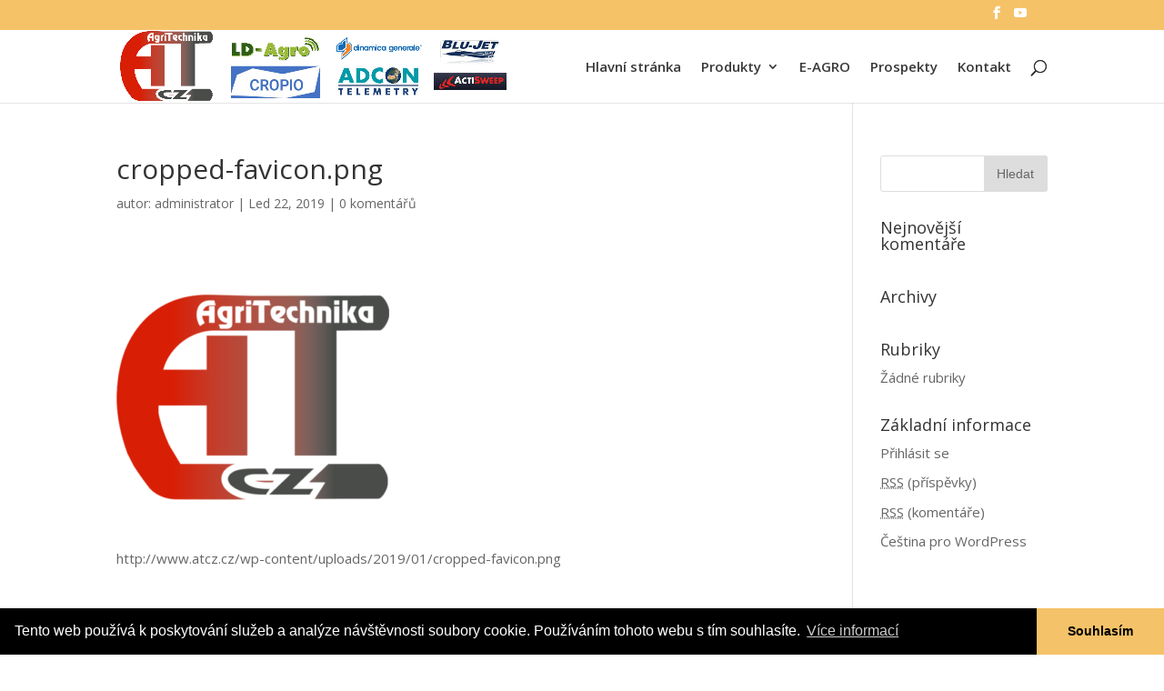

--- FILE ---
content_type: text/html
request_url: http://www.atcz.cz/cropped-favicon-png/
body_size: 7369
content:
<!DOCTYPE html><html lang="cs-CZ"
prefix="og: http://ogp.me/ns#" ><head><meta charset="UTF-8" /><meta http-equiv="X-UA-Compatible" content="IE=edge"><link rel="pingback" href="http://www.atcz.cz/xmlrpc.php" /> <script type="text/javascript">document.documentElement.className = 'js';</script> <script>var et_site_url='http://www.atcz.cz';var et_post_id='722';function et_core_page_resource_fallback(a,b){"undefined"===typeof b&&(b=a.sheet.cssRules&&0===a.sheet.cssRules.length);b&&(a.onerror=null,a.onload=null,a.href?a.href=et_site_url+"/?et_core_page_resource="+a.id+et_post_id:a.src&&(a.src=et_site_url+"/?et_core_page_resource="+a.id+et_post_id))}</script><title>cropped-favicon.png | ATCZ</title><link rel='dns-prefetch' href='//fonts.googleapis.com' /><link rel='dns-prefetch' href='//s.w.org' /><link rel="alternate" type="application/rss+xml" title="ATCZ &raquo; RSS zdroj" href="http://www.atcz.cz/feed/" /><link rel="alternate" type="application/rss+xml" title="ATCZ &raquo; RSS komentářů" href="http://www.atcz.cz/comments/feed/" /><link rel="alternate" type="application/rss+xml" title="ATCZ &raquo; RSS komentářů pro cropped-favicon.png" href="http://www.atcz.cz/feed/?attachment_id=722" /><meta content="Divi v.3.24" name="generator"/><!-- <link rel='stylesheet' id='wp-block-library-css'  href='http://www.atcz.cz/wp-includes/css/dist/block-library/style.min.css?ver=5.0.24' type='text/css' media='all' /> --><!-- <link rel='stylesheet' id='wtfdivi-user-css-css'  href='http://www.atcz.cz/wp-content/uploads/wtfdivi/wp_head.css?ver=1604318707' type='text/css' media='all' /> -->
<link rel="stylesheet" type="text/css" href="//www.atcz.cz/wp-content/cache/wpfc-minified/qleaynuk/5un4v.css" media="all"/><link crossorigin="anonymous" rel='stylesheet' id='divi-fonts-css'  href='http://fonts.googleapis.com/css?family=Open+Sans:300italic,400italic,600italic,700italic,800italic,400,300,600,700,800&#038;subset=latin,latin-ext' type='text/css' media='all' /><!-- <link rel='stylesheet' id='divi-style-css'  href='http://www.atcz.cz/wp-content/themes/Divi/style.css?ver=3.24' type='text/css' media='all' /> --><!-- <link rel='stylesheet' id='dashicons-css'  href='http://www.atcz.cz/wp-includes/css/dashicons.min.css?ver=5.0.24' type='text/css' media='all' /> -->
<link rel="stylesheet" type="text/css" href="//www.atcz.cz/wp-content/cache/wpfc-minified/g57p2o2o/5ur3n.css" media="all"/> <script src='//www.atcz.cz/wp-content/cache/wpfc-minified/lygd8j31/5ur3n.js' type="text/javascript"></script>
<!-- <script type='text/javascript' src='http://www.atcz.cz/wp-includes/js/jquery/jquery.js?ver=1.12.4'></script> --> <!-- <script type='text/javascript' src='http://www.atcz.cz/wp-includes/js/jquery/jquery-migrate.min.js?ver=1.4.1'></script> --> <link rel='https://api.w.org/' href='http://www.atcz.cz/wp-json/' /><link rel="EditURI" type="application/rsd+xml" title="RSD" href="http://www.atcz.cz/xmlrpc.php?rsd" /><link rel="wlwmanifest" type="application/wlwmanifest+xml" href="http://www.atcz.cz/wp-includes/wlwmanifest.xml" /><meta name="generator" content="WordPress 5.0.24" /><link rel='shortlink' href='http://www.atcz.cz/?p=722' /><link rel="alternate" type="application/json+oembed" href="http://www.atcz.cz/wp-json/oembed/1.0/embed?url=http%3A%2F%2Fwww.atcz.cz%2Fcropped-favicon-png%2F" /><link rel="alternate" type="text/xml+oembed" href="http://www.atcz.cz/wp-json/oembed/1.0/embed?url=http%3A%2F%2Fwww.atcz.cz%2Fcropped-favicon-png%2F&#038;format=xml" /><style>/* Display the team member icons */
.db_pb_team_member_website_icon:before{content:"\e0e3";}
.db_pb_team_member_email_icon:before{content:"\e010";}
.db_pb_team_member_instagram_icon:before{content:"\e09a";}
/* Fix email icon hidden by Email Address Encoder plugin */
ul.et_pb_member_social_links li > span { 
display: inline-block !important; 
}</style><style>@media only screen and (min-width: 981px) {
.et_pb_module.db_inline_form .et_pb_newsletter_fields > p { 
flex: auto !important;
}
.et_pb_module.db_inline_form .et_pb_newsletter_fields p.et_pb_newsletter_field {
margin-right: 2%; 
}
}</style><meta name="viewport" content="width=device-width, initial-scale=1.0, maximum-scale=1.0, user-scalable=0" /><meta charset="utf-8"><meta name="author" content="SPWeb s.r.o."><meta name="robots" content="all,index,follow"><meta name="googlebot" content="all,index,follow">  <script>(function(i,s,o,g,r,a,m){i['GoogleAnalyticsObject']=r;i[r]=i[r]||function(){
(i[r].q=i[r].q||[]).push(arguments)},i[r].l=1*new Date();a=s.createElement(o),
m=s.getElementsByTagName(o)[0];a.async=1;a.src=g;m.parentNode.insertBefore(a,m)
})(window,document,'script','https://www.google-analytics.com/analytics.js','ga');
ga('create', 'UA-xxxx-1', 'auto');
ga('send', 'pageview');</script> <link rel="stylesheet" type="text/css" href="//cdnjs.cloudflare.com/ajax/libs/cookieconsent2/3.0.3/cookieconsent.min.css"> <script src="//cdnjs.cloudflare.com/ajax/libs/cookieconsent2/3.0.3/cookieconsent.min.js"></script> <script>window.addEventListener("load", function(){
window.cookieconsent.initialise({
"palette": {
"popup": {
"background": "#000000"
},
"button": {
"background": "#F4C268"
}
},
"theme": "edgeless",
"content": {
"message": "Tento web používá k poskytování služeb a analýze návštěvnosti soubory cookie. Používáním tohoto webu s tím souhlasíte.",
"dismiss": "Souhlasím",
"link": "Více informací",
"href": "https://policies.google.com/technologies/cookies?hl=cs"
}
})});</script> <link rel="icon" href="http://www.atcz.cz/wp-content/uploads/2019/01/cropped-favicon-32x32.png" sizes="32x32" /><link rel="icon" href="http://www.atcz.cz/wp-content/uploads/2019/01/cropped-favicon-192x192.png" sizes="192x192" /><link rel="apple-touch-icon-precomposed" href="http://www.atcz.cz/wp-content/uploads/2019/01/cropped-favicon-180x180.png" /><meta name="msapplication-TileImage" content="http://www.atcz.cz/wp-content/uploads/2019/01/cropped-favicon-270x270.png" /><!-- <link rel="stylesheet" id="et-divi-customizer-global-cached-inline-styles" href="http://www.atcz.cz/wp-content/cache/et/global/et-divi-customizer-global-17672991313087.min.css" onerror="et_core_page_resource_fallback(this, true)" onload="et_core_page_resource_fallback(this)" /> -->
<link rel="stylesheet" type="text/css" href="//www.atcz.cz/wp-content/cache/wpfc-minified/79uicprj/4plal.css" media="all"/></head><body class="attachment attachment-template-default single single-attachment postid-722 attachmentid-722 attachment-png dbdb_divi_2_4_up desktop et_pb_button_helper_class et_non_fixed_nav et_show_nav et_cover_background et_secondary_nav_enabled et_pb_gutter et_pb_gutters3 et_primary_nav_dropdown_animation_fade et_secondary_nav_dropdown_animation_fade et_pb_footer_columns1 et_header_style_left et_right_sidebar et_divi_theme et-db et_minified_js et_minified_css"><div id="page-container"><div id="top-header"><div class="container clearfix"><div id="et-secondary-menu"><ul class="et-social-icons"><li class="et-social-icon et-social-facebook"> <a href="https://www.facebook.com/agritechnikacz/" class="icon"> <span>Facebook</span> </a></li></ul></div></div></div><header id="main-header" data-height-onload="66"><div class="container clearfix et_menu_container"><div class="logo_container"> <span class="logo_helper"></span> <a href="http://www.atcz.cz/"> <img src="http://www.atcz.cz/wp-content/uploads/2019/01/logo-s-logy.jpg" alt="ATCZ" id="logo" data-height-percentage="96" /> </a></div><div id="et-top-navigation" data-height="66" data-fixed-height="40"><nav id="top-menu-nav"><ul id="top-menu" class="nav"><li id="menu-item-294" class="menu-item menu-item-type-post_type menu-item-object-page menu-item-home menu-item-294"><a href="http://www.atcz.cz/">Hlavní stránka</a></li><li id="menu-item-295" class="menu-item menu-item-type-custom menu-item-object-custom menu-item-has-children menu-item-295"><a href="#">Produkty</a><ul class="sub-menu"><li id="menu-item-472" class="menu-item menu-item-type-post_type menu-item-object-page menu-item-472"><a href="http://www.atcz.cz/ld-agro/">LD-AGRO</a></li><li id="menu-item-515" class="menu-item menu-item-type-post_type menu-item-object-page menu-item-515"><a href="http://www.atcz.cz/dinamica-generale/">DINAMICA GENERALE</a></li><li id="menu-item-547" class="menu-item menu-item-type-post_type menu-item-object-page menu-item-547"><a href="http://www.atcz.cz/blu-jet/">BLU-JET</a></li><li id="menu-item-561" class="menu-item menu-item-type-post_type menu-item-object-page menu-item-561"><a href="http://www.atcz.cz/cropio/">CROPIO</a></li><li id="menu-item-572" class="menu-item menu-item-type-post_type menu-item-object-page menu-item-572"><a href="http://www.atcz.cz/actisweep/">ACTISWEEP</a></li><li id="menu-item-588" class="menu-item menu-item-type-post_type menu-item-object-page menu-item-588"><a href="http://www.atcz.cz/adcon/">ADCON</a></li><li id="menu-item-672" class="menu-item menu-item-type-post_type menu-item-object-page menu-item-672"><a href="http://www.atcz.cz/doplnkovy-sortiment/">DOPLŇKOVÝ SORTIMENT</a></li></ul></li><li id="menu-item-387" class="menu-item menu-item-type-post_type menu-item-object-page menu-item-387"><a href="http://www.atcz.cz/vyvoj-e-agro/">E-AGRO</a></li><li id="menu-item-379" class="menu-item menu-item-type-post_type menu-item-object-page menu-item-379"><a href="http://www.atcz.cz/prospekty/">Prospekty</a></li><li id="menu-item-244" class="menu-item menu-item-type-custom menu-item-object-custom menu-item-244"><a href="#kontakt">Kontakt</a></li></ul></nav><div id="et_top_search"> <span id="et_search_icon"></span></div><div id="et_mobile_nav_menu"><div class="mobile_nav closed"> <span class="select_page">Vyberte stránku</span> <span class="mobile_menu_bar mobile_menu_bar_toggle"></span></div></div></div></div><div class="et_search_outer"><div class="container et_search_form_container"><form role="search" method="get" class="et-search-form" action="http://www.atcz.cz/"> <input type="search" class="et-search-field" placeholder="Hledat &hellip;" value="" name="s" title="Hledat:" /></form> <span class="et_close_search_field"></span></div></div></header><div id="et-main-area"><div id="main-content"><div class="container"><div id="content-area" class="clearfix"><div id="left-area"><article id="post-722" class="et_pb_post post-722 attachment type-attachment status-inherit hentry"><div class="et_post_meta_wrapper"><h1 class="entry-title">cropped-favicon.png</h1><p class="post-meta"> autor: <span class="author vcard"><a href="http://www.atcz.cz/author/administrator/" title="Příspěvky od administrator" rel="author">administrator</a></span> | <span class="published">Led 22, 2019</span> | <span class="comments-number"><a href="http://www.atcz.cz/cropped-favicon-png/#respond">0 komentářů</a></span></p></div><div class="entry-content"><p class="attachment"><a href='http://www.atcz.cz/wp-content/uploads/2019/01/cropped-favicon.png'><img width="300" height="300" src="[data-uri]" data-lazy-type="image" data-lazy-src="http://www.atcz.cz/wp-content/uploads/2019/01/cropped-favicon-300x300.png" class="lazy lazy-hidden attachment-medium size-medium" alt="" data-lazy-srcset="http://www.atcz.cz/wp-content/uploads/2019/01/cropped-favicon-300x300.png 300w, http://www.atcz.cz/wp-content/uploads/2019/01/cropped-favicon-150x150.png 150w, http://www.atcz.cz/wp-content/uploads/2019/01/cropped-favicon-270x270.png 270w, http://www.atcz.cz/wp-content/uploads/2019/01/cropped-favicon-192x192.png 192w, http://www.atcz.cz/wp-content/uploads/2019/01/cropped-favicon-180x180.png 180w, http://www.atcz.cz/wp-content/uploads/2019/01/cropped-favicon-32x32.png 32w, http://www.atcz.cz/wp-content/uploads/2019/01/cropped-favicon.png 512w" data-lazy-sizes="(max-width: 300px) 100vw, 300px" /><noscript><img width="300" height="300" src="http://www.atcz.cz/wp-content/uploads/2019/01/cropped-favicon-300x300.png" class="attachment-medium size-medium" alt="" srcset="http://www.atcz.cz/wp-content/uploads/2019/01/cropped-favicon-300x300.png 300w, http://www.atcz.cz/wp-content/uploads/2019/01/cropped-favicon-150x150.png 150w, http://www.atcz.cz/wp-content/uploads/2019/01/cropped-favicon-270x270.png 270w, http://www.atcz.cz/wp-content/uploads/2019/01/cropped-favicon-192x192.png 192w, http://www.atcz.cz/wp-content/uploads/2019/01/cropped-favicon-180x180.png 180w, http://www.atcz.cz/wp-content/uploads/2019/01/cropped-favicon-32x32.png 32w, http://www.atcz.cz/wp-content/uploads/2019/01/cropped-favicon.png 512w" sizes="(max-width: 300px) 100vw, 300px" /></noscript></a></p><p>http://www.atcz.cz/wp-content/uploads/2019/01/cropped-favicon.png</p></div><div class="et_post_meta_wrapper"><section id="comment-wrap"><div id="comment-section" class="nocomments"></div><div id="respond" class="comment-respond"><h3 id="reply-title" class="comment-reply-title"><span>Vložit komentář</span> <small><a rel="nofollow" id="cancel-comment-reply-link" href="/cropped-favicon-png/#respond" style="display:none;">Zrušit odpověď na komentář</a></small></h3><form action="http://www.atcz.cz/wp-comments-post.php" method="post" id="commentform" class="comment-form"><p class="comment-notes"><span id="email-notes">Vaše e-mailová adresa nebude zveřejněna.</span> Vyžadované informace jsou označeny <span class="required">*</span></p><p class="comment-form-comment"><label for="comment">Komentář</label><textarea id="comment" name="comment" cols="45" rows="8" maxlength="65525" required="required"></textarea></p><p class="comment-form-author"><label for="author">Jméno <span class="required">*</span></label> <input id="author" name="author" type="text" value="" size="30" maxlength="245" required='required' /></p><p class="comment-form-email"><label for="email">E-mail <span class="required">*</span></label> <input id="email" name="email" type="text" value="" size="30" maxlength="100" aria-describedby="email-notes" required='required' /></p><p class="comment-form-url"><label for="url">Webová stránka</label> <input id="url" name="url" type="text" value="" size="30" maxlength="200" /></p><p class="form-submit"><input name="submit" type="submit" id="submit" class="submit et_pb_button" value="Vložit komentář" /> <input type='hidden' name='comment_post_ID' value='722' id='comment_post_ID' /> <input type='hidden' name='comment_parent' id='comment_parent' value='0' /></p></form></div></section></div></article></div><div id="sidebar"><div id="search-2" class="et_pb_widget widget_search"><form role="search" method="get" id="searchform" class="searchform" action="http://www.atcz.cz/"><div> <label class="screen-reader-text" for="s">Vyhledávání</label> <input type="text" value="" name="s" id="s" /> <input type="submit" id="searchsubmit" value="Hledat" /></div></form></div><div id="recent-comments-2" class="et_pb_widget widget_recent_comments"><h4 class="widgettitle">Nejnovější komentáře</h4><ul id="recentcomments"></ul></div><div id="archives-2" class="et_pb_widget widget_archive"><h4 class="widgettitle">Archivy</h4><ul></ul></div><div id="categories-2" class="et_pb_widget widget_categories"><h4 class="widgettitle">Rubriky</h4><ul><li class="cat-item-none">Žádné rubriky</li></ul></div><div id="meta-2" class="et_pb_widget widget_meta"><h4 class="widgettitle">Základní informace</h4><ul><li><a href="http://www.atcz.cz/wp-login.php">Přihlásit se</a></li><li><a href="http://www.atcz.cz/feed/"><abbr title="RSS zdroj (Really Simple Syndication)">RSS</abbr> (příspěvky)</a></li><li><a href="http://www.atcz.cz/comments/feed/"><abbr title="RSS zdroj (Really Simple Syndication)">RSS</abbr> (komentáře)</a></li><li><a href="https://cs.wordpress.org/" title="Používáme WordPress (nejmodernější sémantický osobní redakční systém).">Čeština pro WordPress</a></li></ul></div></div></div></div></div> <span class="et_pb_scroll_top et-pb-icon"></span><footer id="main-footer"><div class="container"><div id="footer-widgets" class="clearfix"><div class="footer-widget"><div id="text-2" class="fwidget et_pb_widget widget_text"><div class="textwidget"><p style="text-align: center"> Partnerský web: <a href="http://www.eshop-zemedelske-potreby.cz/" target="_blank" rel="noopener" data-saferedirecturl="https://www.google.com/url?q=http://www.eshop-zemedelske-potreby.cz&amp;source=gmail&amp;ust=1546487924665000&amp;usg=AFQjCNGgY2CtAjohcYZzvXuIqKMyxocLAw">www.eshop-zemedelske-<wbr />potreby.cz</a></p></div></div></div></div></div><div id="footer-bottom"><div class="container clearfix"><div id="footer-info"><a href="https://spweb.cz" target="_blank" title="Tvorba webových stránek Brno">Tvorba webových stránek</a></div></div></div></footer></div></div> <style>.et_pb_slide.db_background_url:hover{
cursor:pointer;
}</style> <script>jQuery(function($){
$(".db_background_url").click(function(){
var url = $(this).data('db_background_url');
if (url.indexOf('#') == 0 || url.indexOf('.') == 0) {
et_pb_smooth_scroll($(url), false, 800);
} else {
document.location=url;
}
});
});</script> <script type="text/javascript"></script> <script type="text/javascript">"function"!=typeof window.n2SSIframeLoader&&function(t){var e=[],i=window.addEventListener?"addEventListener":"attachEvent";function n(e,i){this.i=i,this.frame=e,this.$frame=t(e)}window[i]("attachEvent"===i?"onmessage":"message",function(t){for(var i=0;i<e.length;i++)e[i]&&e[i].match(t.source)&&e[i].message(t[t.message?"message":"data"])}),n.prototype.match=function(t){return t===(this.frame.contentWindow||this.frame.contentDocument)&&(this.frameContent=this.frame.contentWindow||this.frame.contentDocument,!0)},n.prototype.message=function(e){switch(e.key){case"setLocation":"function"==typeof window.zajax_goto?window.zajax_goto(e.location):window.location=e.location;break;case"ready":var i=this.getClientHeight();this.frameContent.postMessage({key:"ackReady",clientHeight:i},"*");break;case"resize":if(e.fullPage?this.fullpage!==e.fullPage&&(this.fullpage=e.fullPage,this.verticalOffsetSelectors=t(e.verticalOffsetSelectors),this.resizeFullPage(),t(window).on("resize.n2-ss-iframe-"+this.i,t.proxy(this.resizeFullPage,this)),t(window).on("orientationchange.n2-ss-iframe-"+this.i,t.proxy(this.resizeFullPage,this))):this.fullpage=0,this.$frame.css({height:e.height}),e.forceFull&&this.forcefull!==e.forceFull)this.forcefull=e.forceFull,t("body").css("overflow-x","hidden"),this.resizeFullWidth(),t(window).on("resize.n2-ss-iframe-"+this.i,t.proxy(this.resizeFullWidth,this))}},n.prototype.exists=function(){return!!t.contains(document.body,this.frame)||(e[this.i]=!1,t(window).off(".n2-ss-iframe-"+this.i),!1)},n.prototype.resizeFullWidth=function(e){if(this.exists()){var i=0,n=0,s=t(".editor-writing-flow,.fl-responsive-preview .fl-builder-content");s.length&&(i=s.width(),n=s.offset().left);var o,a=i>0?i:document.body.clientWidth||document.documentElement.clientWidth,r=this.$frame.parent(),h=r[0].getBoundingClientRect(),l="rtl"===t("html").attr("dir");o=l?a-(h.left+r.outerWidth()):h.left,this.$frame.css(l?"marginRight":"marginLeft",-o-parseInt(r.css("paddingLeft"))-parseInt(r.css("borderLeftWidth"))+n).css("maxWidth","none").width(a)}},n.prototype.resizeFullPage=function(t){if(this.exists()){for(var e=this.getClientHeight(t),i=0;i<this.verticalOffsetSelectors.length;i++)e-=this.verticalOffsetSelectors.eq(i).outerHeight();this.frameContent.postMessage({key:"update",clientHeight:e},"*"),this.$frame.height(e)}},n.prototype.getClientHeight=function(t){var e=0;if(window.matchMedia&&/Android|iPhone|iPad|iPod|BlackBerry/i.test(navigator.userAgent||navigator.vendor||window.opera)){var i,n=!1,s=this.lastOrientation;t&&"orientationchange"===t.type&&(n=!0),i=/iPad|iPhone|iPod/.test(navigator.platform)?document.documentElement.clientHeight:window.innerHeight,window.matchMedia("(orientation: landscape)").matches?(e=Math.min(screen.width,i),90!==s&&(n=!0,this.lastOrientation=90)):(e=Math.min(screen.height,i),0!==s&&(n=!0,this.lastOrientation=0)),!n&&Math.abs(e-this.lastClientHeight)<100?e=this.lastClientHeight:this.lastClientHeight=e}else e=document.documentElement.clientHeight||document.body.clientHeight;return e},window.n2SSIframeLoader=function(t){e.push(new n(t,e.length))}}(jQuery);            window.SmartSlider3IframeUrl = "http:\/\/www.atcz.cz?n2prerender=1&n2app=smartslider&n2controller=slider&n2action=iframe";</script> <script type="text/javascript">"function"!=typeof window.n2SSIframeLoader&&function(t){var e=[],i=window.addEventListener?"addEventListener":"attachEvent";function n(e,i){this.i=i,this.frame=e,this.$frame=t(e)}window[i]("attachEvent"===i?"onmessage":"message",function(t){for(var i=0;i<e.length;i++)e[i]&&e[i].match(t.source)&&e[i].message(t[t.message?"message":"data"])}),n.prototype.match=function(t){return t===(this.frame.contentWindow||this.frame.contentDocument)&&(this.frameContent=this.frame.contentWindow||this.frame.contentDocument,!0)},n.prototype.message=function(e){switch(e.key){case"setLocation":"function"==typeof window.zajax_goto?window.zajax_goto(e.location):window.location=e.location;break;case"ready":var i=this.getClientHeight();this.frameContent.postMessage({key:"ackReady",clientHeight:i},"*");break;case"resize":if(e.fullPage?this.fullpage!==e.fullPage&&(this.fullpage=e.fullPage,this.verticalOffsetSelectors=t(e.verticalOffsetSelectors),this.resizeFullPage(),t(window).on("resize.n2-ss-iframe-"+this.i,t.proxy(this.resizeFullPage,this)),t(window).on("orientationchange.n2-ss-iframe-"+this.i,t.proxy(this.resizeFullPage,this))):this.fullpage=0,this.$frame.css({height:e.height}),e.forceFull&&this.forcefull!==e.forceFull)this.forcefull=e.forceFull,t("body").css("overflow-x","hidden"),this.resizeFullWidth(),t(window).on("resize.n2-ss-iframe-"+this.i,t.proxy(this.resizeFullWidth,this))}},n.prototype.exists=function(){return!!t.contains(document.body,this.frame)||(e[this.i]=!1,t(window).off(".n2-ss-iframe-"+this.i),!1)},n.prototype.resizeFullWidth=function(e){if(this.exists()){var i=0,n=0,s=t(".editor-writing-flow,.fl-responsive-preview .fl-builder-content");s.length&&(i=s.width(),n=s.offset().left);var o,a=i>0?i:document.body.clientWidth||document.documentElement.clientWidth,r=this.$frame.parent(),h=r[0].getBoundingClientRect(),l="rtl"===t("html").attr("dir");o=l?a-(h.left+r.outerWidth()):h.left,this.$frame.css(l?"marginRight":"marginLeft",-o-parseInt(r.css("paddingLeft"))-parseInt(r.css("borderLeftWidth"))+n).css("maxWidth","none").width(a)}},n.prototype.resizeFullPage=function(t){if(this.exists()){for(var e=this.getClientHeight(t),i=0;i<this.verticalOffsetSelectors.length;i++)e-=this.verticalOffsetSelectors.eq(i).outerHeight();this.frameContent.postMessage({key:"update",clientHeight:e},"*"),this.$frame.height(e)}},n.prototype.getClientHeight=function(t){var e=0;if(window.matchMedia&&/Android|iPhone|iPad|iPod|BlackBerry/i.test(navigator.userAgent||navigator.vendor||window.opera)){var i,n=!1,s=this.lastOrientation;t&&"orientationchange"===t.type&&(n=!0),i=/iPad|iPhone|iPod/.test(navigator.platform)?document.documentElement.clientHeight:window.innerHeight,window.matchMedia("(orientation: landscape)").matches?(e=Math.min(screen.width,i),90!==s&&(n=!0,this.lastOrientation=90)):(e=Math.min(screen.height,i),0!==s&&(n=!0,this.lastOrientation=0)),!n&&Math.abs(e-this.lastClientHeight)<100?e=this.lastClientHeight:this.lastClientHeight=e}else e=document.documentElement.clientHeight||document.body.clientHeight;return e},window.n2SSIframeLoader=function(t){e.push(new n(t,e.length))}}(jQuery);            window.SmartSlider3IframeUrl = "http:\/\/www.atcz.cz?n2prerender=1&n2app=smartslider&n2controller=slider&n2action=iframe";</script> <script type='text/javascript' src='http://www.atcz.cz/wp-includes/js/comment-reply.min.js?ver=5.0.24'></script> <script type='text/javascript'>var DIVI = {"item_count":"%d Item","items_count":"%d Items"};
var et_shortcodes_strings = {"previous":"P\u0159edchoz\u00ed","next":"N\u00e1sleduj\u00edc\u00ed"};
var et_pb_custom = {"ajaxurl":"http:\/\/www.atcz.cz\/wp-admin\/admin-ajax.php","images_uri":"http:\/\/www.atcz.cz\/wp-content\/themes\/Divi\/images","builder_images_uri":"http:\/\/www.atcz.cz\/wp-content\/themes\/Divi\/includes\/builder\/images","et_frontend_nonce":"54780bf51d","subscription_failed":"Pros\u00edm, zkontrolujte, zda pole n\u00ed\u017ee a ujist\u011bte se, \u017ee jste zadali spr\u00e1vn\u00e9 informace.","et_ab_log_nonce":"f8123da825","fill_message":"Vypl\u0148te pros\u00edm n\u00e1sleduj\u00edc\u00ed pol\u00ed\u010dka:","contact_error_message":"Opravte pros\u00edm n\u00e1sleduj\u00edc\u00ed chyby:","invalid":"Neplatn\u00e1 e-mailov\u00e1 adresa","captcha":"Captcha","prev":"P\u0159edchoz\u00ed","previous":"P\u0159edchoz\u00ed","next":"Dal\u0161\u00ed","wrong_captcha":"V k\u00f3du CAPTCHA jste zadali nespr\u00e1vnou \u010d\u00edslici.","ignore_waypoints":"no","is_divi_theme_used":"1","widget_search_selector":".widget_search","is_ab_testing_active":"","page_id":"722","unique_test_id":"","ab_bounce_rate":"5","is_cache_plugin_active":"yes","is_shortcode_tracking":"","tinymce_uri":""};
var et_pb_box_shadow_elements = [];</script> <script type='text/javascript' src='http://www.atcz.cz/wp-content/themes/Divi/js/custom.min.js?ver=3.24'></script> <script type='text/javascript' src='http://www.atcz.cz/wp-content/plugins/bj-lazy-load/js/bj-lazy-load.min.js?ver=2'></script> <script type='text/javascript' src='http://www.atcz.cz/wp-content/themes/Divi/includes/builder/scripts/cpt-modules-wrapper.js?ver=3.24'></script> <script type='text/javascript' src='http://www.atcz.cz/wp-content/themes/Divi/core/admin/js/common.js?ver=3.24'></script> <script type='text/javascript' src='http://www.atcz.cz/wp-content/uploads/wtfdivi/wp_footer.js?ver=1604318707'></script> <script type='text/javascript' src='http://www.atcz.cz/wp-includes/js/wp-embed.min.js?ver=5.0.24'></script> </body></html><!-- WP Fastest Cache file was created in 0.18815994262695 seconds, on 16-01-26 16:08:48 --><!-- via php -->

--- FILE ---
content_type: application/javascript
request_url: http://www.atcz.cz/wp-content/uploads/wtfdivi/wp_footer.js?ver=1604318707
body_size: 227
content:
jQuery(function($){$('.et-social-icons').append('<li class="et-social-icon et-social-youtube"><a href="https://www.youtube.com/channel/UCvArqGPnnJdwqnkXwiRIzDQ" class="icon"><span>YouTube</span></a></li>&nbsp;');});jQuery(function($){$('.et-social-icon a, .et-extra-social-icon a').attr('target','_blank');});jQuery(function($){});